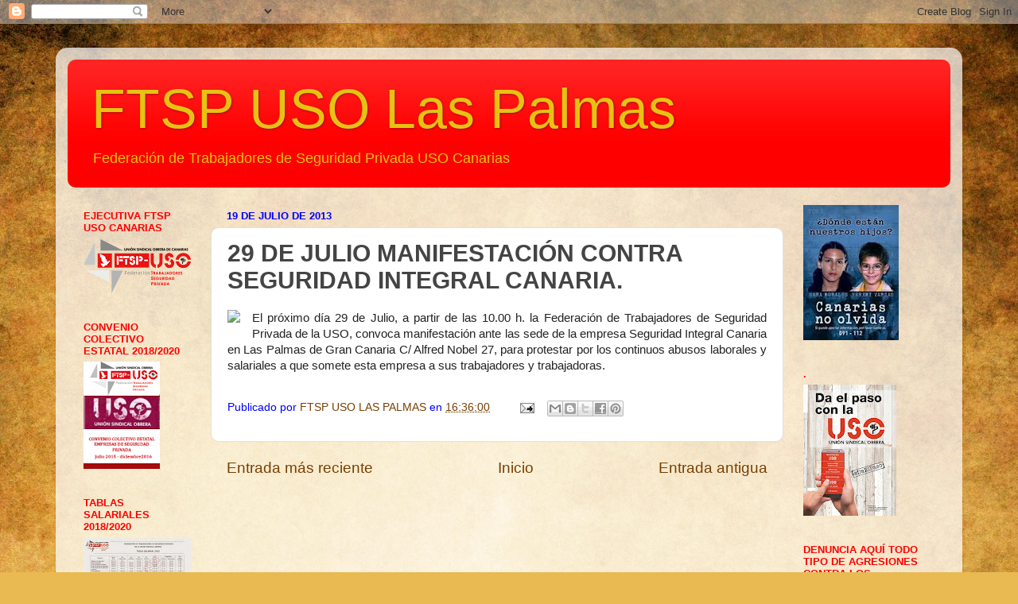

--- FILE ---
content_type: text/html; charset=UTF-8
request_url: https://ftsp-usolaspalmas.blogspot.com/b/stats?style=BLACK_TRANSPARENT&timeRange=ALL_TIME&token=APq4FmCzPkz3wth-_r1Q87YQBOS2pKk08-UuOuJW50pVTbLnMXAOprs-DW0iuDJY-IH-VozUeSN6dGTGOhTBQkgt9rJuCDQD1w
body_size: -33
content:
{"total":2349812,"sparklineOptions":{"backgroundColor":{"fillOpacity":0.1,"fill":"#000000"},"series":[{"areaOpacity":0.3,"color":"#202020"}]},"sparklineData":[[0,2],[1,2],[2,11],[3,3],[4,3],[5,5],[6,5],[7,1],[8,2],[9,4],[10,9],[11,100],[12,9],[13,7],[14,1],[15,3],[16,6],[17,2],[18,2],[19,1],[20,1],[21,1],[22,6],[23,1],[24,3],[25,1],[26,4],[27,3],[28,1],[29,0]],"nextTickMs":3600000}